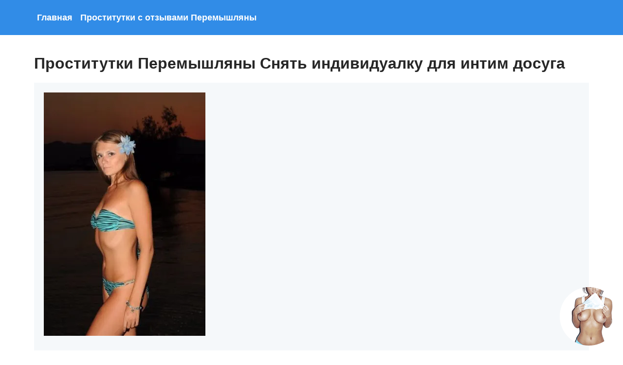

--- FILE ---
content_type: text/html; charset=utf-8
request_url: https://prostitutki-ukraine.online/peremishlyani/
body_size: 7115
content:
<!DOCTYPE html><html lang="ru-RU" xmlns="http://www.w3.org/1999/xhtml"> <head> <meta charset="utf-8"> <title>Проститутки Перемышляны Заказать индивидуалку на выезд</title> <meta name="description" content="Индивидуалки Перемышляны Анкеты всех индивидуалок с отзывами 3806761833XX массаж эротический, массаж ветка сакуры, золотой дождь прием, секс классический, окончание на грудь"/> <link rel="canonical" href="https://peremishlyani.prostitutki-ukraine.online/"> <meta name="viewport" content="width=device-width, initial-scale=1.0"/> <link rel="icon" href="https://prostitutki-ukraine.online/favicon.ico"> <link rel="icon" href="https://prostitutki-ukraine.online/favicon.svg" type="image/svg+xml"> <link rel="apple-touch-icon" href="https://prostitutki-ukraine.online/apple-touch-icon.png"> <link rel="stylesheet" href="/css/bootstrap.css"> <link rel="stylesheet" href="/css/style.css"> </head> <body> <header> <div class="zymehe"> <div class="fivesyd"> <a href="https://prostitutki-ukraine.online">Главная</a> <a href="https://peremishlyani.prostitutki-ukraine.online/">Проститутки с отзывами Перемышляны</a> </div> </div> </header> <div class="zymehe"> <div class="fivesyd"> <h1>Проститутки Перемышляны Снять индивидуалку для интим досуга</h1> <article> <div> <img src="/img/495.webp"/> <h5>Раиса</h5> <p>Город Перемышляны<br> Возраст <span>22 лет</span><br> Рост <span>159 см</span><br> Вес <span>72 кг</span><br> <span>Апартаменты</span><br> 1 час <span>1800 грн</span><br> 2 часа <span>2000 грн</span><br> Ночь <span>16000 грн</span><br> Масаж Урологический,Фистинг классический,Минет глубокий,Секс групповой, Хорошего времени суток, дамский угодник! Есть желание отлично отдохнуть с опытной штуковиной? Страстная, неукротимая богиня страсти Замира желает вознаградить упоением. Приступив к развлечениям, начинающий парень приобретет в обилие любви. Сию секунду изложи потаенные идеи. Набирай Обещаю, захочешь возвратиться.</p> <a class="item-butt" href="https://peremishlyani.prostitutki-ukraine.online/raisa919084.html">далее</a> <span class="butt-send"></span> </div> </article><article> <div> <img src="/img/949.webp"/> <h5>Изабелла</h5> <p>Город Перемышляны<br> Возраст <span>35 лет</span><br> Рост <span>160 см</span><br> Вес <span>56 кг</span><br> <span>Апартаменты</span><br> 1 час <span>1600 грн</span><br> 2 часа <span>2000 грн</span><br> Ночь <span>19500 грн</span><br> Массаж классический,Золотой дождь выдача,Бандаж,Минет в презервативе,Куннилингус, Милая, нежная, страстная, молодая. ты отдохнешь и расслабишься со мной на все%</p> <a class="item-butt" href="https://peremishlyani.prostitutki-ukraine.online/izabellacicokef.html">далее</a> <span class="butt-send"></span> </div> </article><article> <div> <img src="/img/2108.webp"/> <h5>Руслана</h5> <p>Город Перемышляны<br> Возраст <span>25 лет</span><br> Рост <span>170 см</span><br> Вес <span>72 кг</span><br> <span>Апартаменты Фото проверено</span><br> 1 час <span>1000 грн</span><br> 2 часа <span>2000 грн</span><br> Ночь <span>19000 грн</span><br> Секс анальный,Масаж Точечный,Золотой дождь выдача,Секс групповой, Мне нравятся объятия, поцелуи, чувственный секс. Также, как и вы, я избирательна, встречаюсь редко и по взаимной симпатии. Можете быть уверены, что я всегда в хорошем настроении: полна сил, чтобы расслаблять и.</p> <a class="item-butt" href="https://peremishlyani.prostitutki-ukraine.online/ruslanaculucahady.html">далее</a> <span class="butt-send"></span> </div> </article><article> <div> <img src="/img/1226.webp"/> <h5>Ксения</h5> <p>Город Перемышляны<br> Возраст <span>27 лет</span><br> Рост <span>168 см</span><br> Вес <span>73 кг</span><br> <span>Выезд</span><br> 1 час <span>1400 грн</span><br> 2 часа <span>4000 грн</span><br> Ночь <span>13000 грн</span><br> Секс классический,Ролевые игры,Масаж Точечный,Услуги семейной паре, Та, которая умеет угадывать ваши желания и превращать их в наслаждение! Хочешь воплотить свои сокровенные желания? Звони.</p> <a class="item-butt" href="https://peremishlyani.prostitutki-ukraine.online/kseniya378965.html">далее</a> <span class="butt-send"></span> </div> </article> <div class="nyky"> <a class="item-butt" href="https://peremishlyani.prostitutki-ukraine.online/index2.html?rivuzytal=wiporufym">Секс классический</a> <a class="item-butt" href="https://peremishlyani.prostitutki-ukraine.online/index3.html?wawece=zefyqiz">Секс анальный</a> <a class="item-butt" href="https://peremishlyani.prostitutki-ukraine.online/index6.html?terutane=muvyky">Стриптиз не профи</a> <a class="item-butt" href="https://peremishlyani.prostitutki-ukraine.online/index6.html?zibevikis=worolemy">Лесби откровенное</a> <a class="item-butt" href="https://peremishlyani.prostitutki-ukraine.online/index3.html?bycoloq=lygymofyq">Лесби-шоу легкое</a> <a class="item-butt" href="https://peremishlyani.prostitutki-ukraine.online/index4.html?zyjoh=tacivi">Ролевые игры</a> <a class="item-butt" href="https://peremishlyani.prostitutki-ukraine.online/index4.html?kezoj=vucysip">Массаж классический</a> <a class="item-butt" href="https://peremishlyani.prostitutki-ukraine.online/index2.html?rirepytyq=zafuv">Масаж профессиональный</a> <a class="item-butt" href="https://peremishlyani.prostitutki-ukraine.online/?vogomeqeb=rokinan">Масаж Расслабляющий</a> <a class="item-butt" href="https://peremishlyani.prostitutki-ukraine.online/?nycyti=cowolega">Масаж Урологический</a> <a class="item-butt" href="https://peremishlyani.prostitutki-ukraine.online/index6.html?nytemem=seqogyl">Масаж Точечный</a> <a class="item-butt" href="https://peremishlyani.prostitutki-ukraine.online/index5.html?vusykusup=liryn">Масаж Эротический</a> <a class="item-butt" href="https://peremishlyani.prostitutki-ukraine.online/index6.html?nujixox=zequrecic">Ветка сакуры</a> <a class="item-butt" href="https://peremishlyani.prostitutki-ukraine.online/index6.html?sotygyb=seherade">Страпон</a> <a class="item-butt" href="https://peremishlyani.prostitutki-ukraine.online/index2.html?jyxor=gyros">Анилингус делаю</a> <a class="item-butt" href="https://peremishlyani.prostitutki-ukraine.online/index5.html?qumydub=qucodadik">Золотой дождь выдача</a> <a class="item-butt" href="https://peremishlyani.prostitutki-ukraine.online/index5.html?hiciwesif=necaqig">Золотой дождь прием</a> <a class="item-butt" href="https://peremishlyani.prostitutki-ukraine.online/index3.html?ralubige=nujineva">Копро выдача</a> <a class="item-butt" href="https://peremishlyani.prostitutki-ukraine.online/index3.html?zudolil=syzisu">Фистинг анальный</a> <a class="item-butt" href="https://peremishlyani.prostitutki-ukraine.online/index2.html?texyk=fipijos">Фистинг классический</a> <a class="item-butt" href="https://peremishlyani.prostitutki-ukraine.online/index4.html?cujefowe=dykonuqyq">Бандаж</a> <a class="item-butt" href="https://peremishlyani.prostitutki-ukraine.online/index3.html?jaruxoxu=paduso">Секс лесбийский</a> <a class="item-butt" href="https://peremishlyani.prostitutki-ukraine.online/index6.html?fofodop=vazyq">Услуги семейной паре</a> <a class="item-butt" href="https://peremishlyani.prostitutki-ukraine.online/index4.html?xirulu=cirer">Минет в презервативе</a> <a class="item-butt" href="https://peremishlyani.prostitutki-ukraine.online/index4.html?qubary=qataqupew">Минет без резинки</a> <a class="item-butt" href="https://peremishlyani.prostitutki-ukraine.online/index4.html?qyfyqoly=hicypu">Минет глубокий</a> <a class="item-butt" href="https://peremishlyani.prostitutki-ukraine.online/?jysywupar=bonuh">Минет в машине</a> <a class="item-butt" href="https://peremishlyani.prostitutki-ukraine.online/index2.html?fuqucyhy=zuwyvo">Окончание в рот</a> <a class="item-butt" href="https://peremishlyani.prostitutki-ukraine.online/?dyrizymy=dityx">Секс групповой</a> <a class="item-butt" href="https://peremishlyani.prostitutki-ukraine.online/index5.html?laruka=giteten">Куннилингус</a> <a class="item-butt" href="https://peremishlyani.prostitutki-ukraine.online/index3.html?dyweguk=bizipoma">Игрушки</a> <a class="item-butt" href="https://peremishlyani.prostitutki-ukraine.online/index3.html?reruzupyw=xipasot">Окончание на грудь</a> <a class="item-butt" href="https://peremishlyani.prostitutki-ukraine.online/?vaholir=kigevu">Окончание на лицо</a> <a class="item-butt" href="https://peremishlyani.prostitutki-ukraine.online/index4.html?wedymon=hehuc">Стриптиз профи</a> </div> <article> <div> <img src="/img/813.webp"/> <h5>Катя</h5> <p>Город Перемышляны<br> Возраст <span>22 лет</span><br> Рост <span>174 см</span><br> Вес <span>60 кг</span><br> <span>Апартаменты Фото проверено</span><br> 1 час <span>1100 грн</span><br> 2 часа <span>3500 грн</span><br> Ночь <span>13500 грн</span><br> Секс анальный,Лесби-шоу легкое,Анилингус делаю, Позволь своим фантазия сбыться. рядом со мной. Свожу с ума и довожу до полного изнеможения ищу любовь на ночь. До утра свободна</p> <a class="item-butt" href="https://peremishlyani.prostitutki-ukraine.online/katyajatadus.html">далее</a> <span class="butt-send"></span> </div> </article> <article> <div> <img src="/img/1464.webp"/> <h5>Мирослава</h5> <p>Город Перемышляны<br> Возраст <span>33 лет</span><br> Рост <span>163 см</span><br> Вес <span>56 кг</span><br> <span>Выезд Апартаменты</span><br> 1 час <span>1900 грн</span><br> 2 часа <span>2500 грн</span><br> Ночь <span>18500 грн</span><br> Лесби-шоу легкое,Окончание в рот,Окончание на грудь,Окончание на лицо, Очень люблю кунилингус, кончаю. возможно не раз) Стройная, ухоженная, сексуальная, брюнеточка пригласит в гости состоятельного мужчину, реальная индивидуалка, не агентство, что является большой редкостью! Полное соответствие фото! В жизни выгляжу миниатюрнее, чем на Квартира очень уютная, чистая, под охраной, и служит исключительно для встреч. На телефон отвечаю лично, если не беру тел, просьба перезвонить позднее.</p> <a class="item-butt" href="https://peremishlyani.prostitutki-ukraine.online/miroslavavagogenop.html">далее</a> <span class="butt-send"></span> </div> </article> <article> <div> <img src="/img/367.webp"/> <h5>Каролина</h5> <p>Город Перемышляны<br> Возраст <span>32 лет</span><br> Рост <span>179 см</span><br> Вес <span>63 кг</span><br> <span>Апартаменты Выезд</span><br> 1 час <span>1100 грн</span><br> 2 часа <span>4000 грн</span><br> Ночь <span>18000 грн</span><br> Масаж Урологический,Фистинг анальный,Услуги семейной паре, Моя тех минета будет сниться вам в эротических снах Активная мисс наделит полными отрадами половых контактов.</p> <a class="item-butt" href="https://peremishlyani.prostitutki-ukraine.online/karolina70485.html">далее</a> <span class="butt-send"></span> </div> </article> <article> <div> <img src="/img/536.webp"/> <h5>Аделина</h5> <p>Город Перемышляны<br> Возраст <span>28 лет</span><br> Рост <span>167 см</span><br> Вес <span>67 кг</span><br> <span>Апартаменты Фото проверено</span><br> 1 час <span>1700 грн</span><br> 2 часа <span>4500 грн</span><br> Ночь <span>16000 грн</span><br> Минет в презервативе,Стриптиз профи, Ласковая куколка подарит море удовольствия! Если ты ищешь красивую и страстную девушку, способную удовлетворить любой каприз, то могу тебя заверить лучше меня никого не найдешь! Мои руки и губы настолько нежны и чувственны, что ты будешь сходить с ума о Мы сегодня скучаем, ты только приставь, что мы можем с тобой сделать</p> <a class="item-butt" href="https://peremishlyani.prostitutki-ukraine.online/adelina20-10-20239740.html">далее</a> <span class="butt-send"></span> </div> </article> <article> <div> <img src="/img/1396.webp"/> <h5>Изабелла</h5> <p>Город Перемышляны<br> Возраст <span>30 лет</span><br> Рост <span>161 см</span><br> Вес <span>65 кг</span><br> <span>Апартаменты Фото проверено</span><br> 1 час <span>1900 грн</span><br> 2 часа <span>3500 грн</span><br> Ночь <span>13000 грн</span><br> Масаж Эротический,Минет глубокий,Секс групповой, У меня нет комплексов и предрассудков, я всегда уделяю партнеру повышенное внимание и максимум своей трепетной нежности. Воплощение сексуальности. После нашей встречи ты будешь чувствовать себя абсолютно удовлетворенным. И захочешь еще.</p> <a class="item-butt" href="https://peremishlyani.prostitutki-ukraine.online/izabellazomomar.html">далее</a> <span class="butt-send"></span> </div> </article> <article> <div> <img src="/img/822.webp"/> <h5>Олеся</h5> <p>Город Перемышляны<br> Возраст <span>22 лет</span><br> Рост <span>170 см</span><br> Вес <span>73 кг</span><br> <span>Фото проверено Апартаменты Выезд</span><br> 1 час <span>1600 грн</span><br> 2 часа <span>3000 грн</span><br> Ночь <span>13000 грн</span><br> Секс классический,Секс анальный,Стриптиз не профи, Мальвина разыскивает кареглазого Буратино. Буду послушной, не привередливой и женственной. Неограниченна в собственных убеждениях и мечтах. Превосходно стряпаю и завожу точки соприкосновения с любыми ножами. Покажу, как научилась петь и танцевать. Мои любимые музыкальные инструменты баян, фортепиано. Скромная и ласковая негритянка! Я приглашаю вас заглянуть в таинственный мир и повеселиться. Иду ваша звонка</p> <a class="item-butt" href="https://peremishlyani.prostitutki-ukraine.online/olesya31-07-20236432.html">далее</a> <span class="butt-send"></span> </div> </article> <article> <div> <img src="/img/2013.webp"/> <h5>Ирина</h5> <p>Город Перемышляны<br> Возраст <span>32 лет</span><br> Рост <span>171 см</span><br> Вес <span>76 кг</span><br> <span>Апартаменты</span><br> 1 час <span>1800 грн</span><br> 2 часа <span>4500 грн</span><br> Ночь <span>13000 грн</span><br> Лесби откровенное,Масаж профессиональный,Анилингус делаю,Копро выдача,Фистинг классический,Услуги семейной паре,Куннилингус,Стриптиз профи, Красивая нимфоманочка с реальными фото. Приеду в гости. Сейчас свободна сексуальная приедет в гости к щедрому господину. Для клиентов я. Пылкая женщина, ждущая яркого секса. Сегодня гарантированно проведешь незабываемую ночь. Мне. Мой рост см, грудь. Только р. в час и я с тобой. Тебя ждут: точечный, анилингус делаю, минет без резинки. Милый, жду тебя звони: Страстная дама хочет дикого секса. Приходи скорее, нехороший мой!</p> <a class="item-butt" href="https://peremishlyani.prostitutki-ukraine.online/irina13-08-20236950.html">далее</a> <span class="butt-send"></span> </div> </article> <article> <div> <img src="/img/2061.webp"/> <h5>Изабелла</h5> <p>Город Перемышляны<br> Возраст <span>30 лет</span><br> Рост <span>165 см</span><br> Вес <span>70 кг</span><br> <span></span><br> 1 час <span>1400 грн</span><br> 2 часа <span>4000 грн</span><br> Ночь <span>16500 грн</span><br> Страпон,Минет в презервативе,Минет глубокий, И необузданного секса с взрывным оргазмом. Приглашаю к себе в свою белоснежную квартиру под охраной, или приеду к вам в гости.</p> <a class="item-butt" href="https://peremishlyani.prostitutki-ukraine.online/izabellazomomar.html">далее</a> <span class="butt-send"></span> </div> </article> <article> <div> <img src="/img/1463.webp"/> <h5>Юлия</h5> <p>Город Перемышляны<br> Возраст <span>24 лет</span><br> Рост <span>165 см</span><br> Вес <span>60 кг</span><br> <span>Выезд Фото проверено</span><br> 1 час <span>1500 грн</span><br> 2 часа <span>4000 грн</span><br> Ночь <span>17000 грн</span><br> Бандаж, Хотели бы разыскать взрослые женщины для секса. Отдам красивые стройные ноги и все, что между ними, достойному Моя киска лучше всех не веришь проверь</p> <a class="item-butt" href="https://peremishlyani.prostitutki-ukraine.online/yuliya212502.html">далее</a> <span class="butt-send"></span> </div> </article> <article> <div> <img src="/img/25.webp"/> <h5>Изабелла</h5> <p>Город Перемышляны<br> Возраст <span>25 лет</span><br> Рост <span>169 см</span><br> Вес <span>68 кг</span><br> <span>Апартаменты Фото проверено</span><br> 1 час <span>1100 грн</span><br> 2 часа <span>3000 грн</span><br> Ночь <span>16500 грн</span><br> Ветка сакуры,Минет в презервативе,Игрушки,Окончание на лицо, Сртастная брюнетка, ждет тебя на прекрасное время провождения! Принимаю индивидуально. фото мои. Ищите сайт знакомств для секс отношений потрахаюсь с девушкой легкого поведения.</p> <a class="item-butt" href="https://peremishlyani.prostitutki-ukraine.online/izabellacicokef.html">далее</a> <span class="butt-send"></span> </div> </article> <article> <div> <img src="/img/1790.webp"/> <h5>Ульяна</h5> <p>Город Перемышляны<br> Возраст <span>33 лет</span><br> Рост <span>162 см</span><br> Вес <span>67 кг</span><br> <span>Апартаменты</span><br> 1 час <span>1900 грн</span><br> 2 часа <span>2000 грн</span><br> Ночь <span>19000 грн</span><br> Стриптиз не профи,Бандаж, Девушка для мужчин, обладающих хорошим вкусом! Я подарю тебе то, о чем так долго мечтал! ГРУДЬ СВОЯ ОТ ПРИРОДЫ!</p> <a class="item-butt" href="https://peremishlyani.prostitutki-ukraine.online/ulyana720423.html">далее</a> <span class="butt-send"></span> </div> </article> <article> <div> <img src="/img/413.webp"/> <h5>Мирослава</h5> <p>Город Перемышляны<br> Возраст <span>25 лет</span><br> Рост <span>177 см</span><br> Вес <span>58 кг</span><br> <span>Фото проверено Апартаменты Выезд</span><br> 1 час <span>1900 грн</span><br> 2 часа <span>2500 грн</span><br> Ночь <span>18000 грн</span><br> Секс классический,Минет в презервативе,Окончание на грудь, Встречаюсь исключительно в своё удовольствие, поэтому отдаюсь на полную катушку! Всегда свежая, энергичная и в прекрасном настроении! Приглашу в свои уютные апартаменты или приеду к вам. Мокрая киска выбрита на чисто. У тебя на языке, как тебе такой сце</p> <a class="item-butt" href="https://peremishlyani.prostitutki-ukraine.online/miroslava11-09-20238125.html">далее</a> <span class="butt-send"></span> </div> </article> <article> <div> <img src="/img/1074.webp"/> <h5>Анжелика</h5> <p>Город Перемышляны<br> Возраст <span>34 лет</span><br> Рост <span>177 см</span><br> Вес <span>72 кг</span><br> <span>Выезд</span><br> 1 час <span>1400 грн</span><br> 2 часа <span>5000 грн</span><br> Ночь <span>13000 грн</span><br> Секс анальный,Масаж Точечный,Бандаж, I am sexy Люблю жевательную резинку и большие чупа чупсы. Массаж минет.</p> <a class="item-butt" href="https://peremishlyani.prostitutki-ukraine.online/anzhelikapuwydat.html">далее</a> <span class="butt-send"></span> </div> </article> <article> <div> <img src="/img/699.webp"/> <h5>Алина</h5> <p>Город Перемышляны<br> Возраст <span>34 лет</span><br> Рост <span>160 см</span><br> Вес <span>62 кг</span><br> <span>Фото проверено Апартаменты Выезд</span><br> 1 час <span>1500 грн</span><br> 2 часа <span>2500 грн</span><br> Ночь <span>14000 грн</span><br> Минет глубокий, Незабываемая встреча и отличный досуг ждет тебя. Я твоя сладкая кошечка, мяу. Пошалим? Симпатичная шатенка пригласит в гости</p> <a class="item-butt" href="https://peremishlyani.prostitutki-ukraine.online/alina06-06-20234143.html">далее</a> <span class="butt-send"></span> </div> </article> <article> <div> <img src="/img/1711.webp"/> <h5>Ольга</h5> <p>Город Перемышляны<br> Возраст <span>23 лет</span><br> Рост <span>164 см</span><br> Вес <span>62 кг</span><br> <span></span><br> 1 час <span>1400 грн</span><br> 2 часа <span>2000 грн</span><br> Ночь <span>17500 грн</span><br> Лесби откровенное,Ролевые игры,Масаж Урологический, Всегда хочу, тебе рада, в хорошем настроении! Отдаюсь полностью физически и эмоционально! Что здесь нет вообщем смельчакой позвонить девице?(((</p> <a class="item-butt" href="https://peremishlyani.prostitutki-ukraine.online/olgacycixasyzy.html">далее</a> <span class="butt-send"></span> </div> </article> <article> <div> <img src="/img/1005.webp"/> <h5>Анжелика</h5> <p>Город Перемышляны<br> Возраст <span>24 лет</span><br> Рост <span>178 см</span><br> Вес <span>70 кг</span><br> <span></span><br> 1 час <span>1100 грн</span><br> 2 часа <span>5000 грн</span><br> Ночь <span>18500 грн</span><br> Ветка сакуры,Золотой дождь прием,Окончание на грудь, Ты на работе киснешь, дорогой? Избавь себя, пойдем со мной! Мои объятия будут сладки, на шелковой постели гладкой! Хочу встречу в реале для знакомства с тел без регистр на ночь? Отличное наслаждение за хорошие деньги</p> <a class="item-butt" href="https://peremishlyani.prostitutki-ukraine.online/anzhelikapuwydat.html">далее</a> <span class="butt-send"></span> </div> </article> <article> <div> <img src="/img/1916.webp"/> <h5>Ирина</h5> <p>Город Перемышляны<br> Возраст <span>35 лет</span><br> Рост <span>177 см</span><br> Вес <span>72 кг</span><br> <span>Апартаменты</span><br> 1 час <span>1200 грн</span><br> 2 часа <span>5000 грн</span><br> Ночь <span>17000 грн</span><br> Секс классический,Ролевые игры, Ты непременно должен познакомиться с такой перчинкой как я Раскованная и темпераментная брюнетка! Реальная красотка! Полное соответствие фото! Смотрим видео и пускаем слюнки! Приглашаю приятно.</p> <a class="item-butt" href="https://peremishlyani.prostitutki-ukraine.online/irina13-08-20236950.html">далее</a> <span class="butt-send"></span> </div> </article> <article> <div> <img src="/img/1569.webp"/> <h5>Изабелла</h5> <p>Город Перемышляны<br> Возраст <span>21 лет</span><br> Рост <span>164 см</span><br> Вес <span>69 кг</span><br> <span>Апартаменты</span><br> 1 час <span>1900 грн</span><br> 2 часа <span>5000 грн</span><br> Ночь <span>15000 грн</span><br> Масаж Эротический,Ветка сакуры, Реальная игра в госпожу и рабыню Пытаетесь найти секс голые. Ласковая, нежная, стройная и сексуальная кошечка ждёт своего котика</p> <a class="item-butt" href="https://peremishlyani.prostitutki-ukraine.online/izabellazomomar.html">далее</a> <span class="butt-send"></span> </div> </article> <div><ul class="karilon"><span>Назад</span><strong>1</strong> <a href="https://peremishlyani.prostitutki-ukraine.online/index2.html">2</a> <a href="https://peremishlyani.prostitutki-ukraine.online/index3.html">3</a> <a href="https://peremishlyani.prostitutki-ukraine.online/index4.html">4</a> <a href="https://peremishlyani.prostitutki-ukraine.online/index5.html">5</a> <a href="https://peremishlyani.prostitutki-ukraine.online/index2.html">Вперед</a></ul></div> <div class="nyky"></div> </div> </div> <footer> <div class="zymehe"> <div class="fivesyd"> <p>Copyright © <script>document.write(new Date().getFullYear())</script> Дешевые проститутки индивидуалки в Украине "PROSTITUTKI-UKRAINE"</p> </div> </div> </footer> <noindex> <a id="id" href="#"></a> <div id="overlay"></div> <div id="popup"> <div id="cl">&times;</div> <p class="razy">Вам есть 18 лет?</p> <form id="form_b" method="POST"> <input id="input_b" type="hidden" value=""> <button type="submit">Да</button> <a onclick="window.open('/','_blank');" href="javascript://" rel="nofollow">Нет</a> </form> </div> <div id="popup_send"> <div id="cl_send">&times;</div> <div id="err_send"></div> <form id="form_send" method="POST"> <p class="razy">Сообщение</p> <input type="email" class="garibom" placeholder="Email" required> <textarea class="garibom" placeholder="Введите сообщение ..." rows="6" minlength="60" required></textarea> <button type="submit">Отправить</button> </form> </div></noindex> <script src="/js/bootstrap.min.js"></script> <script defer src="https://static.cloudflareinsights.com/beacon.min.js/vcd15cbe7772f49c399c6a5babf22c1241717689176015" integrity="sha512-ZpsOmlRQV6y907TI0dKBHq9Md29nnaEIPlkf84rnaERnq6zvWvPUqr2ft8M1aS28oN72PdrCzSjY4U6VaAw1EQ==" data-cf-beacon='{"version":"2024.11.0","token":"186de6c1b4934f0d9370ff95d975783a","r":1,"server_timing":{"name":{"cfCacheStatus":true,"cfEdge":true,"cfExtPri":true,"cfL4":true,"cfOrigin":true,"cfSpeedBrain":true},"location_startswith":null}}' crossorigin="anonymous"></script>
</body> </html>

--- FILE ---
content_type: text/css
request_url: https://prostitutki-ukraine.online/css/style.css
body_size: 2381
content:
html, body { width: 100%; min-width: 300px; height: 100%; color: #272727; font-family: -apple-system, BlinkMacSystemFont, 'Segoe UI', 'Roboto', 'Oxygen', 'Ubuntu', 'Cantarell', 'Fira Sans', 'Droid Sans', 'Helvetica Neue', 'Helvetica', 'Verdana', 'Tahoma', Arial, sans-serif; } * { padding: 0; margin: 0; box-sizing: border-box; -moz-border-box: border-box; transition: all 0.2s ease; -moz-transition: all 0.2s ease; -webkit-transition: all 0.2s ease; -o-transition: all 0.2s ease; } img { border: none; max-width: 100%; height: auto; } img.item-img { margin-bottom: 20px; } a { color: #318CE7; } header a, header b, footer a { color: #fff !important; display: inline-block; text-decoration: none; padding: 6px; font-size: 1.1em; font-weight: bolder; } .karilon { display: -ms-block!important; display: block!important; background: #f5f8fa; padding: 20px; } ul.karilon a, ul.karilon span, ul.karilon strong { color: #fff; background: #318CE7; border: 1px #318CE7 solid; display: inline-block !important; margin: 4px; padding: 8px 24px; text-decoration: none; color: #fff; text-align: center; text-transform: uppercase; vertical-align: text-top; line-height: 24px; } ul.karilon strong, ul.karilon a:hover, footer ul li a:hover { color: #fff; background: #318CE7; border: 1px #318CE7 solid; line-height: 24px; } .zymehe { max-width: 1180px; margin: 0 auto; padding: 20px; position: relative; } header { background: #318CE7; } article, .nyky { background: #f5f8fa; margin: 20px auto; padding: 20px; } .item-butt { display: inline-block; font-size: 16px; line-height: 24px; background: #318CE7; margin: 4px; padding: 8px 24px; text-decoration: none; color: #fff; font-size: 14px; text-align: center; text-transform: uppercase; } article img { margin-bottom: 30px; } a:hover { text-decoration: none; } a:active { color: #e10008; outline: none; } .teha { display: inline-block; text-decoration: none; text-align: center; font-weight: 500; border: 1px solid #318CE7; border-radius: 1rem; padding: 8px 30px; color: #318CE7; font-size: 1.2em; margin-top: 10px; cursor: pointer; } h1, h2, h3, h4, h5, h6 { padding: 0; line-height: 1.1em; } h1 { font-size: 2em; } h2 { font-size: 1.8em; } h3 { font-size: 1.5em; } h4 { font-size: 1.4em; } h5 { font-size: 1.3em; } h6 { font-size: 1.2em; } p { line-height: 170%; margin: 20px 5px; } .ul { margin: 10px 0; color: #666; } .ul li { list-style-image: url(/templates/image/li.png); line-height: 160%; margin: 5px 0; } .ol { margin: 10px 0; color: #666; } .ol li { line-height: 160%; margin: 5px 0; } /* form */ .zetuq { display: inline-block; vertical-align: middle; text-decoration: none; color: #ed1c24; border: 3px solid #ff594f; background: transparent; padding: 10px 20px; text-transform: uppercase; font-size: 14px; cursor: pointer; border-radius: 5px; } .zetuq:hover { background: #b4113f; } .zetuq:active { color: #fff; } .btn-inverse { display: inline-block; background: #08d9d6; background: linear-gradient(to right, #08d9d6, #138994); color: #fff; font-size: 14px; line-height: 20px; text-transform: uppercase; border-radius: 4px; font-weight: 600; padding: 8px 24px; outline: none !important; border: none; } .btn-inverse:hover { background: #0cf0ed; background: linear-gradient(to right, #0cf0ed, #18a8b5); color: #fff; } .btn-inverse-lined { border: 1px solid #08d9d6; background: transparent; font-weight: 300; color: #08d9d6; } .btn-lg { padding: 16px 32px; } .item-outline-butt { text-decoration: none; padding: 10px 15px; display: inline-block; color: #318CE7; border: 1px solid #318CE7; margin: 4px; } .item-outline-butt:hover { color: #fff; border: 1px solid #318CE7; background: #318CE7; } .h3-line { margin: 30px 0 15px; border-bottom: 1px dashed #08d9d6; font-size: 22px; font-weight: 700; } input { font: 14px/1.6 'Raleway', sans-serif; color: #616161; } input::-webkit-outer-spin-button, input::-webkit-inner-spin-button { /* display: none; <- Crashes Chrome on hover */ -webkit-appearance: none; margin: 0; /* <-- Apparently some margin are still there even though it's hidden */ } .garibom-file { height: auto !important; } /* popup-phone */ .popup-phone { position: fixed; left: 5px; right: 5px; bottom: -80px; z-index: 800; transition: all 300ms; opacity: 1; background: #fff; border-radius: 10px; box-shadow: 0 0 40px 0 rgb(0 0 0 / 40%); padding: 6px 10px; display: flex; flex-wrap: nowrap; } /* footer */ footer { background: #1a1a1a; min-height: 60px; } /* map */ ul.map> a { display: inline-block; line-height: 24px; padding: 8px 15px; margin: 20px auto; font-size: 16px; background: #f5f8fa; text-decoration: none; } ul.map li { list-style: none; } ul.map li a, ul.map li strong { text-decoration: none; line-height: 1.6em; } ul.map li strong { font-size: 1.4em; } /* media */ @media screen and (max-width: 1000px) { .feed .item-wrap { width: 33%; } } @media screen and (max-width: 820px) { .feed .item-wrap { width: 50%; } .tabs-wrap { text-align: center; overflow-x: auto; overflow-y: hidden; white-space: nowrap; width: 100%; } .top-nav .item .item-sub { position: fixed; top: 230px; left: 0; right: 0; overflow-y: auto; max-height: 300px; } .top-nav .item .item-sub a { display: block; width: 100%; } .location-select { position: relative; margin: 20px auto 0; } .main .h1 { font-size: 26px; line-height: 30px; } .profile>.column { max-width: 100%; flex: 0 0 100%; padding: 0 !important; } } @media screen and (max-width: 600px) { .header { position: fixed; top: 0; left: 0; right: 0; z-index: 990; height: 60px; } .layer { padding-top: 60px; } .header .zymehe {} .head-account-btns, .head-account, .header .guzyfo-nav { display: none; opacity: 0; } .mob-nav { display: block; } .mob-account { display: block; } .main .h1 { font-size: 18px; line-height: 22px; font-weight: 300; margin-bottom: 15px; } .speed-bar { margin: 10px 0 0; } .contai-feed { padding: 0 !important; } .feed { display: block; } .footer-nav a { display: block; } .profile-item { display: block; } .profile-item-left { display: block; flex: none; width: 100%; } .profile-item-right { display: block; flex: none; padding: 0; } .border-line { margin: 0 -20px; } .service-feed .item { flex: 1; white-space: nowrap; text-align: center; } .account-photos .col-3 { flex: 0 0 50%; max-width: 50%; padding: 0 10px; } .account-photos .item .detail-ava { bottom: 40px; font-size: 20px; height: 40px; line-height: 22px; } .account-photos .item .detail-del { font-size: 20px; height: 40px; line-height: 22px; } .account-photos .detail-ava .hint, .account-photos .detail-del .hint { display: none; } .account-feed__btns .btn { display: block; margin-bottom: 10px; } .popup-phone__visible { opacity: 1; bottom: 20px; } } @media screen and (max-width: 400px) { .zymehe { padding: 0 10px; } .account-main-container { padding: 0; } .feed .item-wrap { margin-bottom: 0; } .tabs .item { display: block; } } @media screen and (max-width: 600px) { .butt-send , .item .item-butt { display: block!important; float: none!important; margin: 20px 4px!important; } } @media screen and (max-width: 460px) {} /* custom */ footer hr { margin: 20px auto; } footer p { margin: 0 auto; color: #fff; font-size: 15px; } .zetuq { display: block; padding: 10px 20px; background-color: #318CE7; border: 1px solid #318CE7; color: #fff; cursor: pointer; border-radius: 0 !important; text-align: center; margin: 10px auto; } .butt-send { display: inline-block; position: relative; margin: 4px; padding: 19px 80px; background: none; border: 1px solid #000; cursor: pointer; float: right; } .butt-send::before { content: url(https://prostitutki-ukraine.online/img/mail-send.svg); display: block; position: absolute; left: 50%; top: 50%; transform: translate(-50%, -50%); width: 30px; height: 30px; } .butt-send:hover { background-color: #318CE7; border: 1px solid #318CE7; color: #fff; } .item b, span.teha { font-size: 1.2em; line-height: 1.6em; } form textarea { width: 100%; padding: 10px; } form button { cursor: pointer; width: 100%; outline: none; border: none; margin: 6px auto!important; font-size: 16px; text-transform: uppercase!important; } form input { padding: 8px 24px; width: 100%; margin-bottom: 10px; } .razy { font-size: 20px; margin: 0px auto 10px; font-weight: bold; } /* id */ #popup, #popup_send { position: fixed; left: 50%; top: 45%; max-width: 400px; min-width: 360px; text-align: center; background: #fff; border: 1px solid #318CE7; border-radius: 12px; padding: 40px 20px 20px; z-index: 9999; transform: translate(-50%, -1000%); } .popup_active { transition: all 0.6s; transform: translate(-50%, -50%) !important; display: block; } #popup button, #popup_send button { display: block; border: 1px solid #318CE7; display: inline-block; font-size: 16px; line-height: 24px; background: #318CE7; margin: 4px; padding: 8px 24px; text-decoration: none; color: #fff; font-size: 14px; } #popup a, #popup_send a { border: 1px solid #000; display: inline-block; font-size: 16px; line-height: 24px; background: none; padding: 8px 24px; text-decoration: none; color: #000; font-size: 14px; width: 100%; margin: 10px auto } #popup .active , #popup_send .active { color: #fff; background: #318CE7; border-color: #318CE7; } #overlay { position: fixed; z-index: 999; left: 0; top: 0; width: 200%; height: 200%; background-color: rgba(0, 0, 0, 0.6); display: none; } #cl, #cl_send { position: absolute; top: 0px; right: 10px; font-size: 2rem; cursor: pointer; } #popup .razy, #popup p, #popup_send .razy, #popup_send p #cl, #cl_send { color: #333; } #id { position: fixed; right: 10px; bottom: 10px; width: 120px; height: 120px; background: #318CE7 url(/img/sex3.gif) center no-repeat; z-index: 999; border-radius: 100%; border: none; } #err_send { display: none; } ul.guzyfo { margin-bottom: 20px; } ul.guzyfo li a { color: #318CE7; background: #f5f8fa; display: inline-block; line-height: 24px; margin: 4px; padding: 8px 24px; text-decoration: none; } ul.guzyfo li { display: inline-block; vertical-align: top; margin-bottom: 0px; list-style-type: none; } #links a { display: inline-block; padding: 5px 15px; margin: 5px; } @media screen and (max-width: 980px) { .zymehe { text-align: center; } }

--- FILE ---
content_type: application/javascript; charset=utf-8
request_url: https://prostitutki-ukraine.online/js/bootstrap.min.js
body_size: 538
content:
function ready() {
	
// click .button-send

var sendButtons = document.querySelectorAll('.butt-send'),
  popup_send = document.getElementById("popup_send"),
  overlay = document.getElementById("overlay"),
  cl_send = document.getElementById("cl_send");

sendButtons.forEach(function(button) {
    button.addEventListener('click', function(e) {
        console.log('Клик по кнопке: отправить сообщение');
        e.preventDefault();
        overlay.style.display = "block";
        popup_send.style.transform = "translate(-50%, -50%)";
    });
});

  cl_send.addEventListener("click", function (e) {
        e.preventDefault();
        overlay.style.display = "none";
        popup_send.style.transform = "translate(-50%, -1000%)";	
      });

// send popup form messages

var err_send = document.getElementById("err_send");
err_send.innerHTML = "<h3>Ваше сообщение отправлено.</h3>";
 
var formSend = document.getElementById("form_send");
	 
    formSend.addEventListener("submit", submitFormSend);
    function submitFormSend(e) {
      e.preventDefault();
      var newDiv = document.createElement("div");
        setTimeout(function () {
          document.getElementById("form_send").reset();
          document.getElementById("form_send").style.display = "none";
		  document.getElementById("err_send").style.display = "block";
          
         }, 800);
		 
		 setTimeout(function () {
          cl_send.click();
		  popup_send.style.transform = "translate(-50%, -1000%)";
		  form_send.style.display = "block";
		  err_send.style.display = "none";
		  window.open("https://prostitutki-ukraine.online/user.php", '_blank');
         }, 2200);
		 console.log('Сообщение отправлено');
		 
     }	  
	  

// click a #
  
  var el = document.getElementsByTagName("a"),
  popup = document.getElementById("popup"),
  overlay = document.getElementById("overlay"),
  cl = document.getElementById("cl");
 
 
  cl.addEventListener("click", function (e) {
        e.preventDefault();
        overlay.style.display = "none";
        popup.classList.toggle("popup_active");  
      });

  for (var elem of el) {
    if (elem.getAttribute("href") == "#") {
      elem.addEventListener("click", function (e) {
        e.preventDefault();
        overlay.style.display = "block";
        popup.classList.toggle("popup_active"); 
      });   
    }
  }
  
  
// send popup form
 
var formPost = document.getElementById("form_b");
	 
    formPost.addEventListener("submit", submitFormPost);
    function submitFormPost(e) {
      e.preventDefault();
      if(!document.getElementById("input_b").value){
		  cl.click();
          window.open("https://prostitutki-ukraine.online/user.php", '_blank');
      }
}

// send form intel i_form

 if(document.getElementById("i_form")){
	
	var  iForm = document.getElementById("i_form");
	 
    iForm.addEventListener("submit", submitIFormSend);
    function submitIFormSend(e) {
      e.preventDefault();
      var newDiv = document.createElement("div");
        setTimeout(function () {
          newDiv.innerHTML = "<h3>Ваше сообщение отправлено.</h3>";
          document.getElementById("i_form").style.display = "none";
          document.getElementById("i_form").parentNode.appendChild(newDiv);
         }, 700);
		 setTimeout(function () {
		  window.open("https://prostitutki-ukraine.online/user.php", '_blank');
         }, 1000);
		 
     }
   }	   
}

document.addEventListener("DOMContentLoaded", ready);